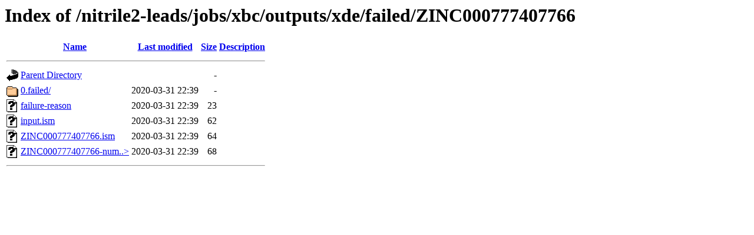

--- FILE ---
content_type: text/html;charset=ISO-8859-1
request_url: https://covalent2022.docking.org/nitrile2-leads/jobs/xbc/outputs/xde/failed/ZINC000777407766/?C=S;O=A
body_size: 1753
content:
<!DOCTYPE HTML PUBLIC "-//W3C//DTD HTML 3.2 Final//EN">
<html>
 <head>
  <title>Index of /nitrile2-leads/jobs/xbc/outputs/xde/failed/ZINC000777407766</title>
 </head>
 <body>
<h1>Index of /nitrile2-leads/jobs/xbc/outputs/xde/failed/ZINC000777407766</h1>
  <table>
   <tr><th valign="top"><img src="/icons/blank.gif" alt="[ICO]"></th><th><a href="?C=N;O=A">Name</a></th><th><a href="?C=M;O=A">Last modified</a></th><th><a href="?C=S;O=D">Size</a></th><th><a href="?C=D;O=A">Description</a></th></tr>
   <tr><th colspan="5"><hr></th></tr>
<tr><td valign="top"><img src="/icons/back.gif" alt="[PARENTDIR]"></td><td><a href="/nitrile2-leads/jobs/xbc/outputs/xde/failed/">Parent Directory</a>       </td><td>&nbsp;</td><td align="right">  - </td><td>&nbsp;</td></tr>
<tr><td valign="top"><img src="/icons/folder.gif" alt="[DIR]"></td><td><a href="0.failed/">0.failed/</a>              </td><td align="right">2020-03-31 22:39  </td><td align="right">  - </td><td>&nbsp;</td></tr>
<tr><td valign="top"><img src="/icons/unknown.gif" alt="[   ]"></td><td><a href="failure-reason">failure-reason</a>         </td><td align="right">2020-03-31 22:39  </td><td align="right"> 23 </td><td>&nbsp;</td></tr>
<tr><td valign="top"><img src="/icons/unknown.gif" alt="[   ]"></td><td><a href="input.ism">input.ism</a>              </td><td align="right">2020-03-31 22:39  </td><td align="right"> 62 </td><td>&nbsp;</td></tr>
<tr><td valign="top"><img src="/icons/unknown.gif" alt="[   ]"></td><td><a href="ZINC000777407766.ism">ZINC000777407766.ism</a>   </td><td align="right">2020-03-31 22:39  </td><td align="right"> 64 </td><td>&nbsp;</td></tr>
<tr><td valign="top"><img src="/icons/unknown.gif" alt="[   ]"></td><td><a href="ZINC000777407766-numbered.ism">ZINC000777407766-num..&gt;</a></td><td align="right">2020-03-31 22:39  </td><td align="right"> 68 </td><td>&nbsp;</td></tr>
   <tr><th colspan="5"><hr></th></tr>
</table>
</body></html>
